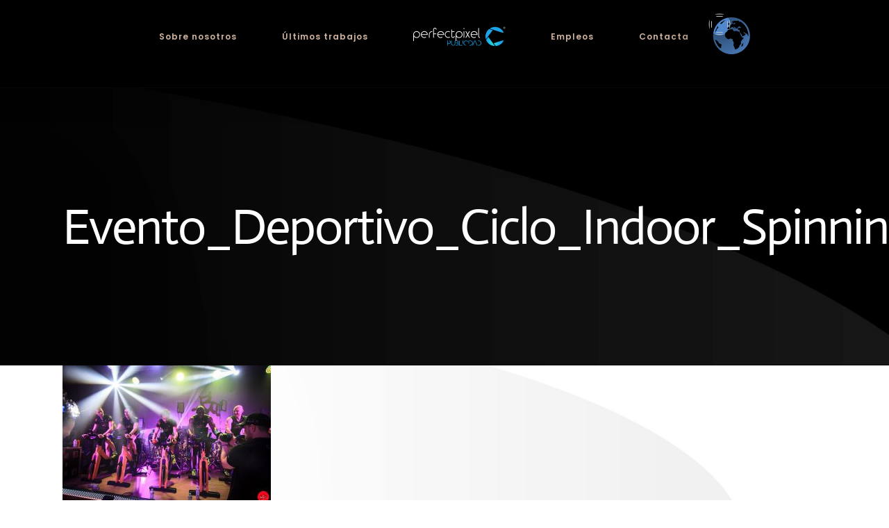

--- FILE ---
content_type: text/html; charset=UTF-8
request_url: https://perfectpixel.es/madrid-cycling-experience-cycling-up-tpcycling-cinelux-fotografia-de-eventos/evento_deportivo_ciclo_indoor_spinning_madrid_cycling_experience9044
body_size: 17987
content:
<!DOCTYPE html>
<html class="avada-html-layout-wide avada-html-header-position-top awb-scroll" lang="es" prefix="og: http://ogp.me/ns# fb: http://ogp.me/ns/fb#">
<head>
	<meta http-equiv="X-UA-Compatible" content="IE=edge" />
	<meta http-equiv="Content-Type" content="text/html; charset=utf-8"/>
	<meta name="viewport" content="width=device-width, initial-scale=1" />
	<meta name='robots' content='index, follow, max-image-preview:large, max-snippet:-1, max-video-preview:-1' />
	<style>img:is([sizes="auto" i], [sizes^="auto," i]) { contain-intrinsic-size: 3000px 1500px }</style>
	
	<!-- This site is optimized with the Yoast SEO plugin v20.4 - https://yoast.com/wordpress/plugins/seo/ -->
	<title>Evento_Deportivo_Ciclo_Indoor_Spinning_Madrid_Cycling_Experience9044 - PerfectPixel Publicidad - Agencia de publicidad</title>
	<link rel="canonical" href="https://perfectpixel.es/madrid-cycling-experience-cycling-up-tpcycling-cinelux-fotografia-de-eventos/evento_deportivo_ciclo_indoor_spinning_madrid_cycling_experience9044/" />
	<meta property="og:locale" content="es_ES" />
	<meta property="og:type" content="article" />
	<meta property="og:title" content="Evento_Deportivo_Ciclo_Indoor_Spinning_Madrid_Cycling_Experience9044 - PerfectPixel Publicidad - Agencia de publicidad" />
	<meta property="og:url" content="https://perfectpixel.es/madrid-cycling-experience-cycling-up-tpcycling-cinelux-fotografia-de-eventos/evento_deportivo_ciclo_indoor_spinning_madrid_cycling_experience9044/" />
	<meta property="og:site_name" content="PerfectPixel Publicidad - Agencia de publicidad" />
	<meta property="article:publisher" content="https://www.facebook.com/PerfectPixel.es/" />
	<meta property="og:image" content="https://perfectpixel.es/madrid-cycling-experience-cycling-up-tpcycling-cinelux-fotografia-de-eventos/evento_deportivo_ciclo_indoor_spinning_madrid_cycling_experience9044" />
	<meta property="og:image:width" content="1200" />
	<meta property="og:image:height" content="800" />
	<meta property="og:image:type" content="image/jpeg" />
	<meta name="twitter:card" content="summary_large_image" />
	<meta name="twitter:site" content="@PerfectPixelES" />
	<script type="application/ld+json" class="yoast-schema-graph">{"@context":"https://schema.org","@graph":[{"@type":"WebPage","@id":"https://perfectpixel.es/madrid-cycling-experience-cycling-up-tpcycling-cinelux-fotografia-de-eventos/evento_deportivo_ciclo_indoor_spinning_madrid_cycling_experience9044/","url":"https://perfectpixel.es/madrid-cycling-experience-cycling-up-tpcycling-cinelux-fotografia-de-eventos/evento_deportivo_ciclo_indoor_spinning_madrid_cycling_experience9044/","name":"Evento_Deportivo_Ciclo_Indoor_Spinning_Madrid_Cycling_Experience9044 - PerfectPixel Publicidad - Agencia de publicidad","isPartOf":{"@id":"https://perfectpixel.es/#website"},"primaryImageOfPage":{"@id":"https://perfectpixel.es/madrid-cycling-experience-cycling-up-tpcycling-cinelux-fotografia-de-eventos/evento_deportivo_ciclo_indoor_spinning_madrid_cycling_experience9044/#primaryimage"},"image":{"@id":"https://perfectpixel.es/madrid-cycling-experience-cycling-up-tpcycling-cinelux-fotografia-de-eventos/evento_deportivo_ciclo_indoor_spinning_madrid_cycling_experience9044/#primaryimage"},"thumbnailUrl":"https://perfectpixel.es/wp-content/uploads/2017/04/Evento_Deportivo_Ciclo_Indoor_Spinning_Madrid_Cycling_Experience9044.jpg","datePublished":"2017-04-06T20:20:07+00:00","dateModified":"2017-04-06T20:20:07+00:00","breadcrumb":{"@id":"https://perfectpixel.es/madrid-cycling-experience-cycling-up-tpcycling-cinelux-fotografia-de-eventos/evento_deportivo_ciclo_indoor_spinning_madrid_cycling_experience9044/#breadcrumb"},"inLanguage":"es","potentialAction":[{"@type":"ReadAction","target":["https://perfectpixel.es/madrid-cycling-experience-cycling-up-tpcycling-cinelux-fotografia-de-eventos/evento_deportivo_ciclo_indoor_spinning_madrid_cycling_experience9044/"]}]},{"@type":"ImageObject","inLanguage":"es","@id":"https://perfectpixel.es/madrid-cycling-experience-cycling-up-tpcycling-cinelux-fotografia-de-eventos/evento_deportivo_ciclo_indoor_spinning_madrid_cycling_experience9044/#primaryimage","url":"https://perfectpixel.es/wp-content/uploads/2017/04/Evento_Deportivo_Ciclo_Indoor_Spinning_Madrid_Cycling_Experience9044.jpg","contentUrl":"https://perfectpixel.es/wp-content/uploads/2017/04/Evento_Deportivo_Ciclo_Indoor_Spinning_Madrid_Cycling_Experience9044.jpg","width":1200,"height":800},{"@type":"BreadcrumbList","@id":"https://perfectpixel.es/madrid-cycling-experience-cycling-up-tpcycling-cinelux-fotografia-de-eventos/evento_deportivo_ciclo_indoor_spinning_madrid_cycling_experience9044/#breadcrumb","itemListElement":[{"@type":"ListItem","position":1,"name":"Portada","item":"https://perfectpixel.es/"},{"@type":"ListItem","position":2,"name":"Madrid Cycling Experience &#8211; Cycling UP, TPCycling &#038; CINELux &#8211; Fotografía de eventos","item":"https://perfectpixel.es/madrid-cycling-experience-cycling-up-tpcycling-cinelux-fotografia-de-eventos"},{"@type":"ListItem","position":3,"name":"Evento_Deportivo_Ciclo_Indoor_Spinning_Madrid_Cycling_Experience9044"}]},{"@type":"WebSite","@id":"https://perfectpixel.es/#website","url":"https://perfectpixel.es/","name":"PerfectPixel Publicidad - Agencia de publicidad","description":"Agencia de publicidad y productora audiovisual","potentialAction":[{"@type":"SearchAction","target":{"@type":"EntryPoint","urlTemplate":"https://perfectpixel.es/?s={search_term_string}"},"query-input":"required name=search_term_string"}],"inLanguage":"es"}]}</script>
	<!-- / Yoast SEO plugin. -->


<link rel="alternate" type="application/rss+xml" title="PerfectPixel Publicidad - Agencia de publicidad &raquo; Feed" href="https://perfectpixel.es/feed" />
<link rel="alternate" type="application/rss+xml" title="PerfectPixel Publicidad - Agencia de publicidad &raquo; Feed de los comentarios" href="https://perfectpixel.es/comments/feed" />
		
		
		
				
		<meta property="og:title" content="Evento_Deportivo_Ciclo_Indoor_Spinning_Madrid_Cycling_Experience9044"/>
		<meta property="og:type" content="article"/>
		<meta property="og:url" content="https://perfectpixel.es/madrid-cycling-experience-cycling-up-tpcycling-cinelux-fotografia-de-eventos/evento_deportivo_ciclo_indoor_spinning_madrid_cycling_experience9044"/>
		<meta property="og:site_name" content="PerfectPixel Publicidad - Agencia de publicidad"/>
		<meta property="og:description" content=""/>

									<meta property="og:image" content="https://perfectpixel.es/wp-content/uploads/2020/08/Perfect-Pixel-Logo-Oficial-Agency-VFX-production-company-Gonzalo-M-web.png"/>
							<script type="text/javascript">
/* <![CDATA[ */
window._wpemojiSettings = {"baseUrl":"https:\/\/s.w.org\/images\/core\/emoji\/15.0.3\/72x72\/","ext":".png","svgUrl":"https:\/\/s.w.org\/images\/core\/emoji\/15.0.3\/svg\/","svgExt":".svg","source":{"concatemoji":"https:\/\/perfectpixel.es\/wp-includes\/js\/wp-emoji-release.min.js?ver=6.7.4"}};
/*! This file is auto-generated */
!function(i,n){var o,s,e;function c(e){try{var t={supportTests:e,timestamp:(new Date).valueOf()};sessionStorage.setItem(o,JSON.stringify(t))}catch(e){}}function p(e,t,n){e.clearRect(0,0,e.canvas.width,e.canvas.height),e.fillText(t,0,0);var t=new Uint32Array(e.getImageData(0,0,e.canvas.width,e.canvas.height).data),r=(e.clearRect(0,0,e.canvas.width,e.canvas.height),e.fillText(n,0,0),new Uint32Array(e.getImageData(0,0,e.canvas.width,e.canvas.height).data));return t.every(function(e,t){return e===r[t]})}function u(e,t,n){switch(t){case"flag":return n(e,"\ud83c\udff3\ufe0f\u200d\u26a7\ufe0f","\ud83c\udff3\ufe0f\u200b\u26a7\ufe0f")?!1:!n(e,"\ud83c\uddfa\ud83c\uddf3","\ud83c\uddfa\u200b\ud83c\uddf3")&&!n(e,"\ud83c\udff4\udb40\udc67\udb40\udc62\udb40\udc65\udb40\udc6e\udb40\udc67\udb40\udc7f","\ud83c\udff4\u200b\udb40\udc67\u200b\udb40\udc62\u200b\udb40\udc65\u200b\udb40\udc6e\u200b\udb40\udc67\u200b\udb40\udc7f");case"emoji":return!n(e,"\ud83d\udc26\u200d\u2b1b","\ud83d\udc26\u200b\u2b1b")}return!1}function f(e,t,n){var r="undefined"!=typeof WorkerGlobalScope&&self instanceof WorkerGlobalScope?new OffscreenCanvas(300,150):i.createElement("canvas"),a=r.getContext("2d",{willReadFrequently:!0}),o=(a.textBaseline="top",a.font="600 32px Arial",{});return e.forEach(function(e){o[e]=t(a,e,n)}),o}function t(e){var t=i.createElement("script");t.src=e,t.defer=!0,i.head.appendChild(t)}"undefined"!=typeof Promise&&(o="wpEmojiSettingsSupports",s=["flag","emoji"],n.supports={everything:!0,everythingExceptFlag:!0},e=new Promise(function(e){i.addEventListener("DOMContentLoaded",e,{once:!0})}),new Promise(function(t){var n=function(){try{var e=JSON.parse(sessionStorage.getItem(o));if("object"==typeof e&&"number"==typeof e.timestamp&&(new Date).valueOf()<e.timestamp+604800&&"object"==typeof e.supportTests)return e.supportTests}catch(e){}return null}();if(!n){if("undefined"!=typeof Worker&&"undefined"!=typeof OffscreenCanvas&&"undefined"!=typeof URL&&URL.createObjectURL&&"undefined"!=typeof Blob)try{var e="postMessage("+f.toString()+"("+[JSON.stringify(s),u.toString(),p.toString()].join(",")+"));",r=new Blob([e],{type:"text/javascript"}),a=new Worker(URL.createObjectURL(r),{name:"wpTestEmojiSupports"});return void(a.onmessage=function(e){c(n=e.data),a.terminate(),t(n)})}catch(e){}c(n=f(s,u,p))}t(n)}).then(function(e){for(var t in e)n.supports[t]=e[t],n.supports.everything=n.supports.everything&&n.supports[t],"flag"!==t&&(n.supports.everythingExceptFlag=n.supports.everythingExceptFlag&&n.supports[t]);n.supports.everythingExceptFlag=n.supports.everythingExceptFlag&&!n.supports.flag,n.DOMReady=!1,n.readyCallback=function(){n.DOMReady=!0}}).then(function(){return e}).then(function(){var e;n.supports.everything||(n.readyCallback(),(e=n.source||{}).concatemoji?t(e.concatemoji):e.wpemoji&&e.twemoji&&(t(e.twemoji),t(e.wpemoji)))}))}((window,document),window._wpemojiSettings);
/* ]]> */
</script>
<style id='wp-emoji-styles-inline-css' type='text/css'>

	img.wp-smiley, img.emoji {
		display: inline !important;
		border: none !important;
		box-shadow: none !important;
		height: 1em !important;
		width: 1em !important;
		margin: 0 0.07em !important;
		vertical-align: -0.1em !important;
		background: none !important;
		padding: 0 !important;
	}
</style>
<style id='classic-theme-styles-inline-css' type='text/css'>
/*! This file is auto-generated */
.wp-block-button__link{color:#fff;background-color:#32373c;border-radius:9999px;box-shadow:none;text-decoration:none;padding:calc(.667em + 2px) calc(1.333em + 2px);font-size:1.125em}.wp-block-file__button{background:#32373c;color:#fff;text-decoration:none}
</style>
<style id='global-styles-inline-css' type='text/css'>
:root{--wp--preset--aspect-ratio--square: 1;--wp--preset--aspect-ratio--4-3: 4/3;--wp--preset--aspect-ratio--3-4: 3/4;--wp--preset--aspect-ratio--3-2: 3/2;--wp--preset--aspect-ratio--2-3: 2/3;--wp--preset--aspect-ratio--16-9: 16/9;--wp--preset--aspect-ratio--9-16: 9/16;--wp--preset--color--black: #000000;--wp--preset--color--cyan-bluish-gray: #abb8c3;--wp--preset--color--white: #ffffff;--wp--preset--color--pale-pink: #f78da7;--wp--preset--color--vivid-red: #cf2e2e;--wp--preset--color--luminous-vivid-orange: #ff6900;--wp--preset--color--luminous-vivid-amber: #fcb900;--wp--preset--color--light-green-cyan: #7bdcb5;--wp--preset--color--vivid-green-cyan: #00d084;--wp--preset--color--pale-cyan-blue: #8ed1fc;--wp--preset--color--vivid-cyan-blue: #0693e3;--wp--preset--color--vivid-purple: #9b51e0;--wp--preset--gradient--vivid-cyan-blue-to-vivid-purple: linear-gradient(135deg,rgba(6,147,227,1) 0%,rgb(155,81,224) 100%);--wp--preset--gradient--light-green-cyan-to-vivid-green-cyan: linear-gradient(135deg,rgb(122,220,180) 0%,rgb(0,208,130) 100%);--wp--preset--gradient--luminous-vivid-amber-to-luminous-vivid-orange: linear-gradient(135deg,rgba(252,185,0,1) 0%,rgba(255,105,0,1) 100%);--wp--preset--gradient--luminous-vivid-orange-to-vivid-red: linear-gradient(135deg,rgba(255,105,0,1) 0%,rgb(207,46,46) 100%);--wp--preset--gradient--very-light-gray-to-cyan-bluish-gray: linear-gradient(135deg,rgb(238,238,238) 0%,rgb(169,184,195) 100%);--wp--preset--gradient--cool-to-warm-spectrum: linear-gradient(135deg,rgb(74,234,220) 0%,rgb(151,120,209) 20%,rgb(207,42,186) 40%,rgb(238,44,130) 60%,rgb(251,105,98) 80%,rgb(254,248,76) 100%);--wp--preset--gradient--blush-light-purple: linear-gradient(135deg,rgb(255,206,236) 0%,rgb(152,150,240) 100%);--wp--preset--gradient--blush-bordeaux: linear-gradient(135deg,rgb(254,205,165) 0%,rgb(254,45,45) 50%,rgb(107,0,62) 100%);--wp--preset--gradient--luminous-dusk: linear-gradient(135deg,rgb(255,203,112) 0%,rgb(199,81,192) 50%,rgb(65,88,208) 100%);--wp--preset--gradient--pale-ocean: linear-gradient(135deg,rgb(255,245,203) 0%,rgb(182,227,212) 50%,rgb(51,167,181) 100%);--wp--preset--gradient--electric-grass: linear-gradient(135deg,rgb(202,248,128) 0%,rgb(113,206,126) 100%);--wp--preset--gradient--midnight: linear-gradient(135deg,rgb(2,3,129) 0%,rgb(40,116,252) 100%);--wp--preset--font-size--small: 15.75px;--wp--preset--font-size--medium: 20px;--wp--preset--font-size--large: 31.5px;--wp--preset--font-size--x-large: 42px;--wp--preset--font-size--normal: 21px;--wp--preset--font-size--xlarge: 42px;--wp--preset--font-size--huge: 63px;--wp--preset--spacing--20: 0.44rem;--wp--preset--spacing--30: 0.67rem;--wp--preset--spacing--40: 1rem;--wp--preset--spacing--50: 1.5rem;--wp--preset--spacing--60: 2.25rem;--wp--preset--spacing--70: 3.38rem;--wp--preset--spacing--80: 5.06rem;--wp--preset--shadow--natural: 6px 6px 9px rgba(0, 0, 0, 0.2);--wp--preset--shadow--deep: 12px 12px 50px rgba(0, 0, 0, 0.4);--wp--preset--shadow--sharp: 6px 6px 0px rgba(0, 0, 0, 0.2);--wp--preset--shadow--outlined: 6px 6px 0px -3px rgba(255, 255, 255, 1), 6px 6px rgba(0, 0, 0, 1);--wp--preset--shadow--crisp: 6px 6px 0px rgba(0, 0, 0, 1);}:where(.is-layout-flex){gap: 0.5em;}:where(.is-layout-grid){gap: 0.5em;}body .is-layout-flex{display: flex;}.is-layout-flex{flex-wrap: wrap;align-items: center;}.is-layout-flex > :is(*, div){margin: 0;}body .is-layout-grid{display: grid;}.is-layout-grid > :is(*, div){margin: 0;}:where(.wp-block-columns.is-layout-flex){gap: 2em;}:where(.wp-block-columns.is-layout-grid){gap: 2em;}:where(.wp-block-post-template.is-layout-flex){gap: 1.25em;}:where(.wp-block-post-template.is-layout-grid){gap: 1.25em;}.has-black-color{color: var(--wp--preset--color--black) !important;}.has-cyan-bluish-gray-color{color: var(--wp--preset--color--cyan-bluish-gray) !important;}.has-white-color{color: var(--wp--preset--color--white) !important;}.has-pale-pink-color{color: var(--wp--preset--color--pale-pink) !important;}.has-vivid-red-color{color: var(--wp--preset--color--vivid-red) !important;}.has-luminous-vivid-orange-color{color: var(--wp--preset--color--luminous-vivid-orange) !important;}.has-luminous-vivid-amber-color{color: var(--wp--preset--color--luminous-vivid-amber) !important;}.has-light-green-cyan-color{color: var(--wp--preset--color--light-green-cyan) !important;}.has-vivid-green-cyan-color{color: var(--wp--preset--color--vivid-green-cyan) !important;}.has-pale-cyan-blue-color{color: var(--wp--preset--color--pale-cyan-blue) !important;}.has-vivid-cyan-blue-color{color: var(--wp--preset--color--vivid-cyan-blue) !important;}.has-vivid-purple-color{color: var(--wp--preset--color--vivid-purple) !important;}.has-black-background-color{background-color: var(--wp--preset--color--black) !important;}.has-cyan-bluish-gray-background-color{background-color: var(--wp--preset--color--cyan-bluish-gray) !important;}.has-white-background-color{background-color: var(--wp--preset--color--white) !important;}.has-pale-pink-background-color{background-color: var(--wp--preset--color--pale-pink) !important;}.has-vivid-red-background-color{background-color: var(--wp--preset--color--vivid-red) !important;}.has-luminous-vivid-orange-background-color{background-color: var(--wp--preset--color--luminous-vivid-orange) !important;}.has-luminous-vivid-amber-background-color{background-color: var(--wp--preset--color--luminous-vivid-amber) !important;}.has-light-green-cyan-background-color{background-color: var(--wp--preset--color--light-green-cyan) !important;}.has-vivid-green-cyan-background-color{background-color: var(--wp--preset--color--vivid-green-cyan) !important;}.has-pale-cyan-blue-background-color{background-color: var(--wp--preset--color--pale-cyan-blue) !important;}.has-vivid-cyan-blue-background-color{background-color: var(--wp--preset--color--vivid-cyan-blue) !important;}.has-vivid-purple-background-color{background-color: var(--wp--preset--color--vivid-purple) !important;}.has-black-border-color{border-color: var(--wp--preset--color--black) !important;}.has-cyan-bluish-gray-border-color{border-color: var(--wp--preset--color--cyan-bluish-gray) !important;}.has-white-border-color{border-color: var(--wp--preset--color--white) !important;}.has-pale-pink-border-color{border-color: var(--wp--preset--color--pale-pink) !important;}.has-vivid-red-border-color{border-color: var(--wp--preset--color--vivid-red) !important;}.has-luminous-vivid-orange-border-color{border-color: var(--wp--preset--color--luminous-vivid-orange) !important;}.has-luminous-vivid-amber-border-color{border-color: var(--wp--preset--color--luminous-vivid-amber) !important;}.has-light-green-cyan-border-color{border-color: var(--wp--preset--color--light-green-cyan) !important;}.has-vivid-green-cyan-border-color{border-color: var(--wp--preset--color--vivid-green-cyan) !important;}.has-pale-cyan-blue-border-color{border-color: var(--wp--preset--color--pale-cyan-blue) !important;}.has-vivid-cyan-blue-border-color{border-color: var(--wp--preset--color--vivid-cyan-blue) !important;}.has-vivid-purple-border-color{border-color: var(--wp--preset--color--vivid-purple) !important;}.has-vivid-cyan-blue-to-vivid-purple-gradient-background{background: var(--wp--preset--gradient--vivid-cyan-blue-to-vivid-purple) !important;}.has-light-green-cyan-to-vivid-green-cyan-gradient-background{background: var(--wp--preset--gradient--light-green-cyan-to-vivid-green-cyan) !important;}.has-luminous-vivid-amber-to-luminous-vivid-orange-gradient-background{background: var(--wp--preset--gradient--luminous-vivid-amber-to-luminous-vivid-orange) !important;}.has-luminous-vivid-orange-to-vivid-red-gradient-background{background: var(--wp--preset--gradient--luminous-vivid-orange-to-vivid-red) !important;}.has-very-light-gray-to-cyan-bluish-gray-gradient-background{background: var(--wp--preset--gradient--very-light-gray-to-cyan-bluish-gray) !important;}.has-cool-to-warm-spectrum-gradient-background{background: var(--wp--preset--gradient--cool-to-warm-spectrum) !important;}.has-blush-light-purple-gradient-background{background: var(--wp--preset--gradient--blush-light-purple) !important;}.has-blush-bordeaux-gradient-background{background: var(--wp--preset--gradient--blush-bordeaux) !important;}.has-luminous-dusk-gradient-background{background: var(--wp--preset--gradient--luminous-dusk) !important;}.has-pale-ocean-gradient-background{background: var(--wp--preset--gradient--pale-ocean) !important;}.has-electric-grass-gradient-background{background: var(--wp--preset--gradient--electric-grass) !important;}.has-midnight-gradient-background{background: var(--wp--preset--gradient--midnight) !important;}.has-small-font-size{font-size: var(--wp--preset--font-size--small) !important;}.has-medium-font-size{font-size: var(--wp--preset--font-size--medium) !important;}.has-large-font-size{font-size: var(--wp--preset--font-size--large) !important;}.has-x-large-font-size{font-size: var(--wp--preset--font-size--x-large) !important;}
:where(.wp-block-post-template.is-layout-flex){gap: 1.25em;}:where(.wp-block-post-template.is-layout-grid){gap: 1.25em;}
:where(.wp-block-columns.is-layout-flex){gap: 2em;}:where(.wp-block-columns.is-layout-grid){gap: 2em;}
:root :where(.wp-block-pullquote){font-size: 1.5em;line-height: 1.6;}
</style>
<link rel='stylesheet' id='gdpr-css' href='https://perfectpixel.es/wp-content/plugins/gdpr/dist/css/public.css?ver=2.1.2' type='text/css' media='all' />
<link rel='stylesheet' id='dflip-style-css' href='https://perfectpixel.es/wp-content/plugins/dflip/assets/css/dflip.min.css?ver=2.3.58' type='text/css' media='all' />
<link rel='stylesheet' id='fusion-dynamic-css-css' href='https://perfectpixel.es/wp-content/uploads/fusion-styles/3eacaadbf824bbbc45d6dff096ca0fef.min.css?ver=3.8.1' type='text/css' media='all' />
<script type="text/javascript" src="https://perfectpixel.es/wp-includes/js/jquery/jquery.min.js?ver=3.7.1" id="jquery-core-js"></script>
<script type="text/javascript" src="https://perfectpixel.es/wp-includes/js/jquery/jquery-migrate.min.js?ver=3.4.1" id="jquery-migrate-js"></script>
<script type="text/javascript" id="gdpr-js-extra">
/* <![CDATA[ */
var GDPR = {"ajaxurl":"https:\/\/perfectpixel.es\/wp-admin\/admin-ajax.php","logouturl":"","i18n":{"aborting":"Abortando","logging_out":"Vas a ser desconectado.","continue":"Seguir","cancel":"Cancelar","ok":"Aceptar","close_account":"\u00bfQuieres cerrar tu cuenta?","close_account_warning":"Se cerrar\u00e1 tu cuenta y todos los datos se borrar\u00e1n de manera permanente y no  se podr\u00e1n recuperar \u00bfEst\u00e1s seguro?","are_you_sure":"\u00bfEst\u00e1s seguro?","policy_disagree":"Al no aceptar ya no tendr\u00e1s acceso a nuestro sitio y se te desconectar\u00e1."},"is_user_logged_in":"","refresh":"1"};
/* ]]> */
</script>
<script type="text/javascript" src="https://perfectpixel.es/wp-content/plugins/gdpr/dist/js/public.js?ver=2.1.2" id="gdpr-js"></script>
<script type="text/javascript" src="https://perfectpixel.es/wp-content/plugins/revslider/public/assets/js/rbtools.min.js?ver=6.6.11" async id="tp-tools-js"></script>
<script type="text/javascript" src="https://perfectpixel.es/wp-content/plugins/revslider/public/assets/js/rs6.min.js?ver=6.6.11" async id="revmin-js"></script>
<link rel="https://api.w.org/" href="https://perfectpixel.es/wp-json/" /><link rel="alternate" title="JSON" type="application/json" href="https://perfectpixel.es/wp-json/wp/v2/media/16711" /><link rel="EditURI" type="application/rsd+xml" title="RSD" href="https://perfectpixel.es/xmlrpc.php?rsd" />
<meta name="generator" content="WordPress 6.7.4" />
<link rel='shortlink' href='https://perfectpixel.es/?p=16711' />
<link rel="alternate" title="oEmbed (JSON)" type="application/json+oembed" href="https://perfectpixel.es/wp-json/oembed/1.0/embed?url=https%3A%2F%2Fperfectpixel.es%2Fmadrid-cycling-experience-cycling-up-tpcycling-cinelux-fotografia-de-eventos%2Fevento_deportivo_ciclo_indoor_spinning_madrid_cycling_experience9044" />
<link rel="alternate" title="oEmbed (XML)" type="text/xml+oembed" href="https://perfectpixel.es/wp-json/oembed/1.0/embed?url=https%3A%2F%2Fperfectpixel.es%2Fmadrid-cycling-experience-cycling-up-tpcycling-cinelux-fotografia-de-eventos%2Fevento_deportivo_ciclo_indoor_spinning_madrid_cycling_experience9044&#038;format=xml" />
<style type="text/css" id="css-fb-visibility">@media screen and (max-width: 640px){.fusion-no-small-visibility{display:none !important;}body .sm-text-align-center{text-align:center !important;}body .sm-text-align-left{text-align:left !important;}body .sm-text-align-right{text-align:right !important;}body .sm-flex-align-center{justify-content:center !important;}body .sm-flex-align-flex-start{justify-content:flex-start !important;}body .sm-flex-align-flex-end{justify-content:flex-end !important;}body .sm-mx-auto{margin-left:auto !important;margin-right:auto !important;}body .sm-ml-auto{margin-left:auto !important;}body .sm-mr-auto{margin-right:auto !important;}body .fusion-absolute-position-small{position:absolute;top:auto;width:100%;}.awb-sticky.awb-sticky-small{ position: sticky; top: var(--awb-sticky-offset,0); }}@media screen and (min-width: 641px) and (max-width: 1024px){.fusion-no-medium-visibility{display:none !important;}body .md-text-align-center{text-align:center !important;}body .md-text-align-left{text-align:left !important;}body .md-text-align-right{text-align:right !important;}body .md-flex-align-center{justify-content:center !important;}body .md-flex-align-flex-start{justify-content:flex-start !important;}body .md-flex-align-flex-end{justify-content:flex-end !important;}body .md-mx-auto{margin-left:auto !important;margin-right:auto !important;}body .md-ml-auto{margin-left:auto !important;}body .md-mr-auto{margin-right:auto !important;}body .fusion-absolute-position-medium{position:absolute;top:auto;width:100%;}.awb-sticky.awb-sticky-medium{ position: sticky; top: var(--awb-sticky-offset,0); }}@media screen and (min-width: 1025px){.fusion-no-large-visibility{display:none !important;}body .lg-text-align-center{text-align:center !important;}body .lg-text-align-left{text-align:left !important;}body .lg-text-align-right{text-align:right !important;}body .lg-flex-align-center{justify-content:center !important;}body .lg-flex-align-flex-start{justify-content:flex-start !important;}body .lg-flex-align-flex-end{justify-content:flex-end !important;}body .lg-mx-auto{margin-left:auto !important;margin-right:auto !important;}body .lg-ml-auto{margin-left:auto !important;}body .lg-mr-auto{margin-right:auto !important;}body .fusion-absolute-position-large{position:absolute;top:auto;width:100%;}.awb-sticky.awb-sticky-large{ position: sticky; top: var(--awb-sticky-offset,0); }}</style><style type="text/css">.recentcomments a{display:inline !important;padding:0 !important;margin:0 !important;}</style><meta name="generator" content="Powered by Visual Composer - drag and drop page builder for WordPress."/>
<!--[if lte IE 9]><link rel="stylesheet" type="text/css" href="https://perfectpixel.es/wp-content/plugins/js_composer_amy/assets/css/vc_lte_ie9.css" media="screen"><![endif]--><!--[if IE  8]><link rel="stylesheet" type="text/css" href="https://perfectpixel.es/wp-content/plugins/js_composer_amy/assets/css/vc-ie8.css" media="screen"><![endif]--><style type="text/css" id="custom-background-css">
body.custom-background { background-color: #3a3a3a; }
</style>
	<meta name="generator" content="Powered by Slider Revolution 6.6.11 - responsive, Mobile-Friendly Slider Plugin for WordPress with comfortable drag and drop interface." />
<link rel="icon" href="https://perfectpixel.es/wp-content/uploads/2018/05/cropped-Perfect-Pixel-Publicidad-Logo-Web-agencia-creativa-en-Madrid-Web-32x32.png" sizes="32x32" />
<link rel="icon" href="https://perfectpixel.es/wp-content/uploads/2018/05/cropped-Perfect-Pixel-Publicidad-Logo-Web-agencia-creativa-en-Madrid-Web-192x192.png" sizes="192x192" />
<link rel="apple-touch-icon" href="https://perfectpixel.es/wp-content/uploads/2018/05/cropped-Perfect-Pixel-Publicidad-Logo-Web-agencia-creativa-en-Madrid-Web-180x180.png" />
<meta name="msapplication-TileImage" content="https://perfectpixel.es/wp-content/uploads/2018/05/cropped-Perfect-Pixel-Publicidad-Logo-Web-agencia-creativa-en-Madrid-Web-270x270.png" />
<script>function setREVStartSize(e){
			//window.requestAnimationFrame(function() {
				window.RSIW = window.RSIW===undefined ? window.innerWidth : window.RSIW;
				window.RSIH = window.RSIH===undefined ? window.innerHeight : window.RSIH;
				try {
					var pw = document.getElementById(e.c).parentNode.offsetWidth,
						newh;
					pw = pw===0 || isNaN(pw) || (e.l=="fullwidth" || e.layout=="fullwidth") ? window.RSIW : pw;
					e.tabw = e.tabw===undefined ? 0 : parseInt(e.tabw);
					e.thumbw = e.thumbw===undefined ? 0 : parseInt(e.thumbw);
					e.tabh = e.tabh===undefined ? 0 : parseInt(e.tabh);
					e.thumbh = e.thumbh===undefined ? 0 : parseInt(e.thumbh);
					e.tabhide = e.tabhide===undefined ? 0 : parseInt(e.tabhide);
					e.thumbhide = e.thumbhide===undefined ? 0 : parseInt(e.thumbhide);
					e.mh = e.mh===undefined || e.mh=="" || e.mh==="auto" ? 0 : parseInt(e.mh,0);
					if(e.layout==="fullscreen" || e.l==="fullscreen")
						newh = Math.max(e.mh,window.RSIH);
					else{
						e.gw = Array.isArray(e.gw) ? e.gw : [e.gw];
						for (var i in e.rl) if (e.gw[i]===undefined || e.gw[i]===0) e.gw[i] = e.gw[i-1];
						e.gh = e.el===undefined || e.el==="" || (Array.isArray(e.el) && e.el.length==0)? e.gh : e.el;
						e.gh = Array.isArray(e.gh) ? e.gh : [e.gh];
						for (var i in e.rl) if (e.gh[i]===undefined || e.gh[i]===0) e.gh[i] = e.gh[i-1];
											
						var nl = new Array(e.rl.length),
							ix = 0,
							sl;
						e.tabw = e.tabhide>=pw ? 0 : e.tabw;
						e.thumbw = e.thumbhide>=pw ? 0 : e.thumbw;
						e.tabh = e.tabhide>=pw ? 0 : e.tabh;
						e.thumbh = e.thumbhide>=pw ? 0 : e.thumbh;
						for (var i in e.rl) nl[i] = e.rl[i]<window.RSIW ? 0 : e.rl[i];
						sl = nl[0];
						for (var i in nl) if (sl>nl[i] && nl[i]>0) { sl = nl[i]; ix=i;}
						var m = pw>(e.gw[ix]+e.tabw+e.thumbw) ? 1 : (pw-(e.tabw+e.thumbw)) / (e.gw[ix]);
						newh =  (e.gh[ix] * m) + (e.tabh + e.thumbh);
					}
					var el = document.getElementById(e.c);
					if (el!==null && el) el.style.height = newh+"px";
					el = document.getElementById(e.c+"_wrapper");
					if (el!==null && el) {
						el.style.height = newh+"px";
						el.style.display = "block";
					}
				} catch(e){
					console.log("Failure at Presize of Slider:" + e)
				}
			//});
		  };</script>
		<script type="text/javascript">
			var doc = document.documentElement;
			doc.setAttribute( 'data-useragent', navigator.userAgent );
		</script>
		<noscript><style> .wpb_animate_when_almost_visible { opacity: 1; }</style></noscript><!-- Global site tag (gtag.js) - Google Analytics -->
<script async src="https://www.googletagmanager.com/gtag/js?id=UA-51899317-1"></script>
<script>
  window.dataLayer = window.dataLayer || [];
  function gtag(){dataLayer.push(arguments);}
  gtag('js', new Date());

  gtag('config', 'UA-51899317-1');
</script>
	<!-- Global site tag (gtag.js) - Google Analytics -->
<script async src="https://www.googletagmanager.com/gtag/js?id=UA-51899317-1"></script>
<script>
  window.dataLayer = window.dataLayer || [];
  function gtag(){dataLayer.push(arguments);}
  gtag('js', new Date());

  gtag('config', 'UA-51899317-1');
</script></head>

<body data-rsssl=1 class="attachment attachment-template-default single single-attachment postid-16711 attachmentid-16711 attachment-jpeg custom-background fusion-image-hovers fusion-pagination-sizing fusion-button_type-flat fusion-button_span-yes fusion-button_gradient-linear avada-image-rollover-circle-yes avada-image-rollover-yes avada-image-rollover-direction-left wpb-js-composer js-comp-ver-4.7.4 vc_responsive fusion-body ltr fusion-sticky-header no-tablet-sticky-header no-mobile-sticky-header no-mobile-slidingbar avada-has-rev-slider-styles fusion-disable-outline fusion-sub-menu-fade mobile-logo-pos-left layout-wide-mode avada-has-boxed-modal-shadow-none layout-scroll-offset-full avada-has-zero-margin-offset-top fusion-top-header menu-text-align-center mobile-menu-design-flyout fusion-show-pagination-text fusion-header-layout-v7 avada-responsive avada-footer-fx-none avada-menu-highlight-style-background fusion-search-form-classic fusion-main-menu-search-dropdown fusion-avatar-square avada-dropdown-styles avada-blog-layout-medium alternate avada-blog-archive-layout-medium alternate avada-header-shadow-yes avada-menu-icon-position-left avada-has-pagetitle-bg-full avada-has-pagetitle-bg-parallax avada-has-breadcrumb-mobile-hidden avada-has-pagetitlebar-retina-bg-image avada-has-titlebar-bar_and_content avada-has-pagination-padding avada-flyout-menu-direction-fade avada-ec-views-v1" data-awb-post-id="16711">
		<a class="skip-link screen-reader-text" href="#content">Skip to content</a>

	<div id="boxed-wrapper">
		<div class="fusion-sides-frame"></div>
		<div id="wrapper" class="fusion-wrapper">
			<div id="home" style="position:relative;top:-1px;"></div>
			
				
			<header class="fusion-header-wrapper fusion-header-shadow">
				<div class="fusion-header-v7 fusion-logo-alignment fusion-logo-left fusion-sticky-menu-1 fusion-sticky-logo-1 fusion-mobile-logo-1  fusion-mobile-menu-design-flyout fusion-header-has-flyout-menu">
					<div class="fusion-header-sticky-height"></div>
<div class="fusion-header" >
	<div class="fusion-row fusion-middle-logo-menu">
					<div class="fusion-header-has-flyout-menu-content">
				<nav class="fusion-main-menu" aria-label="Menú principal"><ul id="menu-nuevo-menu-perfectpixel" class="fusion-menu fusion-middle-logo-ul"><li  id="menu-item-23190"  class="menu-item menu-item-type-custom menu-item-object-custom menu-item-23190"  data-item-id="23190"><a  href="https://perfectpixel.group/about-us/" class="fusion-top-level-link fusion-background-highlight"><span class="menu-text">Sobre nosotros</span></a></li><li  id="menu-item-23189"  class="menu-item menu-item-type-custom menu-item-object-custom menu-item-23189"  data-item-id="23189"><a  href="https://perfectpixel.group/blog/" class="fusion-top-level-link fusion-background-highlight"><span class="menu-text">Últimos trabajos</span></a></li>	<li class="fusion-middle-logo-menu-logo fusion-logo" data-margin-top="31px" data-margin-bottom="31px" data-margin-left="0px" data-margin-right="0px">
			<a class="fusion-logo-link"  href="https://perfectpixel.es/" >

						<!-- standard logo -->
			<img src="https://perfectpixel.es/wp-content/uploads/2020/08/Perfect-Pixel-Logo-Oficial-Agency-VFX-production-company-Gonzalo-M-web.png" srcset="https://perfectpixel.es/wp-content/uploads/2020/08/Perfect-Pixel-Logo-Oficial-Agency-VFX-production-company-Gonzalo-M-web.png 1x, https://perfectpixel.es/wp-content/uploads/2020/08/Perfect-Pixel-Logo-Oficial-Agency-VFX-production-company-Gonzalo-M-web.png 2x" width="266" height="88" style="max-height:88px;height:auto;" alt="PerfectPixel Publicidad &#8211; Agencia de publicidad Logo" data-retina_logo_url="https://perfectpixel.es/wp-content/uploads/2020/08/Perfect-Pixel-Logo-Oficial-Agency-VFX-production-company-Gonzalo-M-web.png" class="fusion-standard-logo" />

											<!-- mobile logo -->
				<img src="https://perfectpixel.es/wp-content/uploads/2020/08/Perfect-Pixel-Logo-Oficial-Agency-VFX-production-company-Gonzalo-M-web.png" srcset="https://perfectpixel.es/wp-content/uploads/2020/08/Perfect-Pixel-Logo-Oficial-Agency-VFX-production-company-Gonzalo-M-web.png 1x, https://perfectpixel.es/wp-content/uploads/2020/08/Perfect-Pixel-Logo-Oficial-Agency-VFX-production-company-Gonzalo-M-web.png 2x" width="266" height="88" style="max-height:88px;height:auto;" alt="PerfectPixel Publicidad &#8211; Agencia de publicidad Logo" data-retina_logo_url="https://perfectpixel.es/wp-content/uploads/2020/08/Perfect-Pixel-Logo-Oficial-Agency-VFX-production-company-Gonzalo-M-web.png" class="fusion-mobile-logo" />
			
											<!-- sticky header logo -->
				<img src="https://perfectpixel.es/wp-content/uploads/2020/08/Perfect-Pixel-Logo-Oficial-Agency-VFX-production-company-Gonzalo-M-web.png" srcset="https://perfectpixel.es/wp-content/uploads/2020/08/Perfect-Pixel-Logo-Oficial-Agency-VFX-production-company-Gonzalo-M-web.png 1x, https://perfectpixel.es/wp-content/uploads/2020/08/Perfect-Pixel-Logo-Oficial-Agency-VFX-production-company-Gonzalo-M-web.png 2x" width="266" height="88" style="max-height:88px;height:auto;" alt="PerfectPixel Publicidad &#8211; Agencia de publicidad Logo" data-retina_logo_url="https://perfectpixel.es/wp-content/uploads/2020/08/Perfect-Pixel-Logo-Oficial-Agency-VFX-production-company-Gonzalo-M-web.png" class="fusion-sticky-logo" />
					</a>
		</li><li  id="menu-item-23187"  class="menu-item menu-item-type-custom menu-item-object-custom menu-item-23187"  data-item-id="23187"><a  href="https://perfectpixel.group/" class="fusion-top-level-link fusion-background-highlight"><span class="menu-text">Empleos</span></a></li><li  id="menu-item-23188"  class="menu-item menu-item-type-custom menu-item-object-custom menu-item-23188"  data-item-id="23188"><a  href="https://perfectpixel.group/contact/" class="fusion-top-level-link fusion-background-highlight"><span class="menu-text">Contacta</span></a></li><li style="position:relative;" class="menu-item menu-item-gtranslate gt-menu-30439"></li></ul></nav><nav class="fusion-main-menu fusion-sticky-menu" aria-label="Main Menu Sticky"><ul id="menu-nuevo-menu-perfectpixel-1" class="fusion-menu fusion-middle-logo-ul"><li   class="menu-item menu-item-type-custom menu-item-object-custom menu-item-23190"  data-item-id="23190"><a  href="https://perfectpixel.group/about-us/" class="fusion-top-level-link fusion-background-highlight"><span class="menu-text">Sobre nosotros</span></a></li><li   class="menu-item menu-item-type-custom menu-item-object-custom menu-item-23189"  data-item-id="23189"><a  href="https://perfectpixel.group/blog/" class="fusion-top-level-link fusion-background-highlight"><span class="menu-text">Últimos trabajos</span></a></li>	<li class="fusion-middle-logo-menu-logo fusion-logo" data-margin-top="31px" data-margin-bottom="31px" data-margin-left="0px" data-margin-right="0px">
			<a class="fusion-logo-link"  href="https://perfectpixel.es/" >

						<!-- standard logo -->
			<img src="https://perfectpixel.es/wp-content/uploads/2020/08/Perfect-Pixel-Logo-Oficial-Agency-VFX-production-company-Gonzalo-M-web.png" srcset="https://perfectpixel.es/wp-content/uploads/2020/08/Perfect-Pixel-Logo-Oficial-Agency-VFX-production-company-Gonzalo-M-web.png 1x, https://perfectpixel.es/wp-content/uploads/2020/08/Perfect-Pixel-Logo-Oficial-Agency-VFX-production-company-Gonzalo-M-web.png 2x" width="266" height="88" style="max-height:88px;height:auto;" alt="PerfectPixel Publicidad &#8211; Agencia de publicidad Logo" data-retina_logo_url="https://perfectpixel.es/wp-content/uploads/2020/08/Perfect-Pixel-Logo-Oficial-Agency-VFX-production-company-Gonzalo-M-web.png" class="fusion-standard-logo" />

											<!-- mobile logo -->
				<img src="https://perfectpixel.es/wp-content/uploads/2020/08/Perfect-Pixel-Logo-Oficial-Agency-VFX-production-company-Gonzalo-M-web.png" srcset="https://perfectpixel.es/wp-content/uploads/2020/08/Perfect-Pixel-Logo-Oficial-Agency-VFX-production-company-Gonzalo-M-web.png 1x, https://perfectpixel.es/wp-content/uploads/2020/08/Perfect-Pixel-Logo-Oficial-Agency-VFX-production-company-Gonzalo-M-web.png 2x" width="266" height="88" style="max-height:88px;height:auto;" alt="PerfectPixel Publicidad &#8211; Agencia de publicidad Logo" data-retina_logo_url="https://perfectpixel.es/wp-content/uploads/2020/08/Perfect-Pixel-Logo-Oficial-Agency-VFX-production-company-Gonzalo-M-web.png" class="fusion-mobile-logo" />
			
											<!-- sticky header logo -->
				<img src="https://perfectpixel.es/wp-content/uploads/2020/08/Perfect-Pixel-Logo-Oficial-Agency-VFX-production-company-Gonzalo-M-web.png" srcset="https://perfectpixel.es/wp-content/uploads/2020/08/Perfect-Pixel-Logo-Oficial-Agency-VFX-production-company-Gonzalo-M-web.png 1x, https://perfectpixel.es/wp-content/uploads/2020/08/Perfect-Pixel-Logo-Oficial-Agency-VFX-production-company-Gonzalo-M-web.png 2x" width="266" height="88" style="max-height:88px;height:auto;" alt="PerfectPixel Publicidad &#8211; Agencia de publicidad Logo" data-retina_logo_url="https://perfectpixel.es/wp-content/uploads/2020/08/Perfect-Pixel-Logo-Oficial-Agency-VFX-production-company-Gonzalo-M-web.png" class="fusion-sticky-logo" />
					</a>
		</li><li   class="menu-item menu-item-type-custom menu-item-object-custom menu-item-23187"  data-item-id="23187"><a  href="https://perfectpixel.group/" class="fusion-top-level-link fusion-background-highlight"><span class="menu-text">Empleos</span></a></li><li   class="menu-item menu-item-type-custom menu-item-object-custom menu-item-23188"  data-item-id="23188"><a  href="https://perfectpixel.group/contact/" class="fusion-top-level-link fusion-background-highlight"><span class="menu-text">Contacta</span></a></li></ul></nav><div class="fusion-mobile-navigation"><ul id="menu-nuevo-menu-perfectpixel-2" class="fusion-mobile-menu"><li   class="menu-item menu-item-type-custom menu-item-object-custom menu-item-23190"  data-item-id="23190"><a  href="https://perfectpixel.group/about-us/" class="fusion-top-level-link fusion-background-highlight"><span class="menu-text">Sobre nosotros</span></a></li><li   class="menu-item menu-item-type-custom menu-item-object-custom menu-item-23189"  data-item-id="23189"><a  href="https://perfectpixel.group/blog/" class="fusion-top-level-link fusion-background-highlight"><span class="menu-text">Últimos trabajos</span></a></li>	<li class="fusion-middle-logo-menu-logo fusion-logo" data-margin-top="31px" data-margin-bottom="31px" data-margin-left="0px" data-margin-right="0px">
			<a class="fusion-logo-link"  href="https://perfectpixel.es/" >

						<!-- standard logo -->
			<img src="https://perfectpixel.es/wp-content/uploads/2020/08/Perfect-Pixel-Logo-Oficial-Agency-VFX-production-company-Gonzalo-M-web.png" srcset="https://perfectpixel.es/wp-content/uploads/2020/08/Perfect-Pixel-Logo-Oficial-Agency-VFX-production-company-Gonzalo-M-web.png 1x, https://perfectpixel.es/wp-content/uploads/2020/08/Perfect-Pixel-Logo-Oficial-Agency-VFX-production-company-Gonzalo-M-web.png 2x" width="266" height="88" style="max-height:88px;height:auto;" alt="PerfectPixel Publicidad &#8211; Agencia de publicidad Logo" data-retina_logo_url="https://perfectpixel.es/wp-content/uploads/2020/08/Perfect-Pixel-Logo-Oficial-Agency-VFX-production-company-Gonzalo-M-web.png" class="fusion-standard-logo" />

											<!-- mobile logo -->
				<img src="https://perfectpixel.es/wp-content/uploads/2020/08/Perfect-Pixel-Logo-Oficial-Agency-VFX-production-company-Gonzalo-M-web.png" srcset="https://perfectpixel.es/wp-content/uploads/2020/08/Perfect-Pixel-Logo-Oficial-Agency-VFX-production-company-Gonzalo-M-web.png 1x, https://perfectpixel.es/wp-content/uploads/2020/08/Perfect-Pixel-Logo-Oficial-Agency-VFX-production-company-Gonzalo-M-web.png 2x" width="266" height="88" style="max-height:88px;height:auto;" alt="PerfectPixel Publicidad &#8211; Agencia de publicidad Logo" data-retina_logo_url="https://perfectpixel.es/wp-content/uploads/2020/08/Perfect-Pixel-Logo-Oficial-Agency-VFX-production-company-Gonzalo-M-web.png" class="fusion-mobile-logo" />
			
											<!-- sticky header logo -->
				<img src="https://perfectpixel.es/wp-content/uploads/2020/08/Perfect-Pixel-Logo-Oficial-Agency-VFX-production-company-Gonzalo-M-web.png" srcset="https://perfectpixel.es/wp-content/uploads/2020/08/Perfect-Pixel-Logo-Oficial-Agency-VFX-production-company-Gonzalo-M-web.png 1x, https://perfectpixel.es/wp-content/uploads/2020/08/Perfect-Pixel-Logo-Oficial-Agency-VFX-production-company-Gonzalo-M-web.png 2x" width="266" height="88" style="max-height:88px;height:auto;" alt="PerfectPixel Publicidad &#8211; Agencia de publicidad Logo" data-retina_logo_url="https://perfectpixel.es/wp-content/uploads/2020/08/Perfect-Pixel-Logo-Oficial-Agency-VFX-production-company-Gonzalo-M-web.png" class="fusion-sticky-logo" />
					</a>
		</li><li   class="menu-item menu-item-type-custom menu-item-object-custom menu-item-23187"  data-item-id="23187"><a  href="https://perfectpixel.group/" class="fusion-top-level-link fusion-background-highlight"><span class="menu-text">Empleos</span></a></li><li   class="menu-item menu-item-type-custom menu-item-object-custom menu-item-23188"  data-item-id="23188"><a  href="https://perfectpixel.group/contact/" class="fusion-top-level-link fusion-background-highlight"><span class="menu-text">Contacta</span></a></li></ul></div><div class="fusion-flyout-menu-icons fusion-flyout-mobile-menu-icons">
	
	
	
				<a class="fusion-flyout-menu-toggle" aria-hidden="true" aria-label="Mostrar/Ocultar menú" href="#">
			<div class="fusion-toggle-icon-line"></div>
			<div class="fusion-toggle-icon-line"></div>
			<div class="fusion-toggle-icon-line"></div>
		</a>
	</div>


<div class="fusion-flyout-menu-bg"></div>

<nav class="fusion-mobile-nav-holder fusion-flyout-menu fusion-flyout-mobile-menu" aria-label="Main Menu Mobile"></nav>

	<nav class="fusion-mobile-nav-holder fusion-flyout-menu fusion-flyout-mobile-menu fusion-mobile-sticky-nav-holder" aria-label="Main Menu Mobile Sticky"></nav>
							</div>
			</div>
</div>
				</div>
				<div class="fusion-clearfix"></div>
			</header>
							
						<div id="sliders-container" class="fusion-slider-visibility">
					</div>
				
				
			
			<section class="avada-page-titlebar-wrapper" aria-label="Barra de título de la página">
	<div class="fusion-page-title-bar fusion-page-title-bar-breadcrumbs fusion-page-title-bar-center">
		<div class="fusion-page-title-row">
			<div class="fusion-page-title-wrapper">
				<div class="fusion-page-title-captions">

																							<h1 class="entry-title">Evento_Deportivo_Ciclo_Indoor_Spinning_Madrid_Cycling_Experience9044</h1>

											
																
				</div>

				
			</div>
		</div>
	</div>
</section>

						<main id="main" class="clearfix  full-bg">
				<div class="fusion-row" style="">

<section id="content" style="width: 100%;">
	
					<article id="post-16711" class="post post-16711 attachment type-attachment status-inherit hentry">
										<span class="entry-title" style="display: none;">Evento_Deportivo_Ciclo_Indoor_Spinning_Madrid_Cycling_Experience9044</span>
			
				
						<div class="post-content">
				<p class="attachment"><a data-rel="iLightbox[postimages]" data-title="" data-caption="" href='https://perfectpixel.es/wp-content/uploads/2017/04/Evento_Deportivo_Ciclo_Indoor_Spinning_Madrid_Cycling_Experience9044.jpg'><img fetchpriority="high" decoding="async" width="300" height="200" src="https://perfectpixel.es/wp-content/uploads/2017/04/Evento_Deportivo_Ciclo_Indoor_Spinning_Madrid_Cycling_Experience9044-300x200.jpg" class="attachment-medium size-medium" alt="" srcset="https://perfectpixel.es/wp-content/uploads/2017/04/Evento_Deportivo_Ciclo_Indoor_Spinning_Madrid_Cycling_Experience9044-200x133.jpg 200w, https://perfectpixel.es/wp-content/uploads/2017/04/Evento_Deportivo_Ciclo_Indoor_Spinning_Madrid_Cycling_Experience9044-300x200.jpg 300w, https://perfectpixel.es/wp-content/uploads/2017/04/Evento_Deportivo_Ciclo_Indoor_Spinning_Madrid_Cycling_Experience9044-400x267.jpg 400w, https://perfectpixel.es/wp-content/uploads/2017/04/Evento_Deportivo_Ciclo_Indoor_Spinning_Madrid_Cycling_Experience9044-500x333.jpg 500w, https://perfectpixel.es/wp-content/uploads/2017/04/Evento_Deportivo_Ciclo_Indoor_Spinning_Madrid_Cycling_Experience9044-600x400.jpg 600w, https://perfectpixel.es/wp-content/uploads/2017/04/Evento_Deportivo_Ciclo_Indoor_Spinning_Madrid_Cycling_Experience9044-768x512.jpg 768w, https://perfectpixel.es/wp-content/uploads/2017/04/Evento_Deportivo_Ciclo_Indoor_Spinning_Madrid_Cycling_Experience9044-800x533.jpg 800w, https://perfectpixel.es/wp-content/uploads/2017/04/Evento_Deportivo_Ciclo_Indoor_Spinning_Madrid_Cycling_Experience9044-1024x683.jpg 1024w, https://perfectpixel.es/wp-content/uploads/2017/04/Evento_Deportivo_Ciclo_Indoor_Spinning_Madrid_Cycling_Experience9044.jpg 1200w" sizes="(max-width: 300px) 100vw, 300px" /></a></p>
							</div>

												<div class="fusion-meta-info"><div class="fusion-meta-info-wrapper">Por <span class="vcard"><span class="fn"><a href="https://perfectpixel.es/author/perfectpixelweb" title="Entradas de perfectpixelweb" rel="author">perfectpixelweb</a></span></span><span class="fusion-inline-sep">|</span><span class="updated rich-snippet-hidden">2017-04-06T21:20:07+01:00</span><span>abril 6th, 2017</span><span class="fusion-inline-sep">|</span><span class="fusion-comments"><span>Comentarios desactivados<span class="screen-reader-text"> en Evento_Deportivo_Ciclo_Indoor_Spinning_Madrid_Cycling_Experience9044</span></span></span></div></div>													<div class="fusion-sharing-box fusion-theme-sharing-box fusion-single-sharing-box">
		<h4>Share This Story, Choose Your Platform!</h4>
		<div class="fusion-social-networks"><div class="fusion-social-networks-wrapper"><a  class="fusion-social-network-icon fusion-tooltip fusion-facebook awb-icon-facebook" style="color:var(--sharing_social_links_icon_color);" data-placement="top" data-title="Facebook" data-toggle="tooltip" title="Facebook" href="https://www.facebook.com/sharer.php?u=https%3A%2F%2Fperfectpixel.es%2Fmadrid-cycling-experience-cycling-up-tpcycling-cinelux-fotografia-de-eventos%2Fevento_deportivo_ciclo_indoor_spinning_madrid_cycling_experience9044&amp;t=Evento_Deportivo_Ciclo_Indoor_Spinning_Madrid_Cycling_Experience9044" target="_blank" rel="noreferrer"><span class="screen-reader-text">Facebook</span></a><a  class="fusion-social-network-icon fusion-tooltip fusion-twitter awb-icon-twitter" style="color:var(--sharing_social_links_icon_color);" data-placement="top" data-title="Twitter" data-toggle="tooltip" title="Twitter" href="https://twitter.com/share?url=https%3A%2F%2Fperfectpixel.es%2Fmadrid-cycling-experience-cycling-up-tpcycling-cinelux-fotografia-de-eventos%2Fevento_deportivo_ciclo_indoor_spinning_madrid_cycling_experience9044&amp;text=Evento_Deportivo_Ciclo_Indoor_Spinning_Madrid_Cycling_Experience9044" target="_blank" rel="noopener noreferrer"><span class="screen-reader-text">Twitter</span></a><a  class="fusion-social-network-icon fusion-tooltip fusion-reddit awb-icon-reddit" style="color:var(--sharing_social_links_icon_color);" data-placement="top" data-title="Reddit" data-toggle="tooltip" title="Reddit" href="https://reddit.com/submit?url=https://perfectpixel.es/madrid-cycling-experience-cycling-up-tpcycling-cinelux-fotografia-de-eventos/evento_deportivo_ciclo_indoor_spinning_madrid_cycling_experience9044&amp;title=Evento_Deportivo_Ciclo_Indoor_Spinning_Madrid_Cycling_Experience9044" target="_blank" rel="noopener noreferrer"><span class="screen-reader-text">Reddit</span></a><a  class="fusion-social-network-icon fusion-tooltip fusion-linkedin awb-icon-linkedin" style="color:var(--sharing_social_links_icon_color);" data-placement="top" data-title="LinkedIn" data-toggle="tooltip" title="LinkedIn" href="https://www.linkedin.com/shareArticle?mini=true&amp;url=https%3A%2F%2Fperfectpixel.es%2Fmadrid-cycling-experience-cycling-up-tpcycling-cinelux-fotografia-de-eventos%2Fevento_deportivo_ciclo_indoor_spinning_madrid_cycling_experience9044&amp;title=Evento_Deportivo_Ciclo_Indoor_Spinning_Madrid_Cycling_Experience9044&amp;summary=" target="_blank" rel="noopener noreferrer"><span class="screen-reader-text">LinkedIn</span></a><a  class="fusion-social-network-icon fusion-tooltip fusion-tumblr awb-icon-tumblr" style="color:var(--sharing_social_links_icon_color);" data-placement="top" data-title="Tumblr" data-toggle="tooltip" title="Tumblr" href="https://www.tumblr.com/share/link?url=https%3A%2F%2Fperfectpixel.es%2Fmadrid-cycling-experience-cycling-up-tpcycling-cinelux-fotografia-de-eventos%2Fevento_deportivo_ciclo_indoor_spinning_madrid_cycling_experience9044&amp;name=Evento_Deportivo_Ciclo_Indoor_Spinning_Madrid_Cycling_Experience9044&amp;description=" target="_blank" rel="noopener noreferrer"><span class="screen-reader-text">Tumblr</span></a><a  class="fusion-social-network-icon fusion-tooltip fusion-pinterest awb-icon-pinterest" style="color:var(--sharing_social_links_icon_color);" data-placement="top" data-title="Pinterest" data-toggle="tooltip" title="Pinterest" href="https://pinterest.com/pin/create/button/?url=https%3A%2F%2Fperfectpixel.es%2Fmadrid-cycling-experience-cycling-up-tpcycling-cinelux-fotografia-de-eventos%2Fevento_deportivo_ciclo_indoor_spinning_madrid_cycling_experience9044&amp;description=&amp;media=https%3A%2F%2Fperfectpixel.es%2Fwp-content%2Fuploads%2F2017%2F04%2FEvento_Deportivo_Ciclo_Indoor_Spinning_Madrid_Cycling_Experience9044.jpg" target="_blank" rel="noopener noreferrer"><span class="screen-reader-text">Pinterest</span></a><a  class="fusion-social-network-icon fusion-tooltip fusion-vk awb-icon-vk" style="color:var(--sharing_social_links_icon_color);" data-placement="top" data-title="Vk" data-toggle="tooltip" title="Vk" href="https://vk.com/share.php?url=https%3A%2F%2Fperfectpixel.es%2Fmadrid-cycling-experience-cycling-up-tpcycling-cinelux-fotografia-de-eventos%2Fevento_deportivo_ciclo_indoor_spinning_madrid_cycling_experience9044&amp;title=Evento_Deportivo_Ciclo_Indoor_Spinning_Madrid_Cycling_Experience9044&amp;description=" target="_blank" rel="noopener noreferrer"><span class="screen-reader-text">Vk</span></a><a  class="fusion-social-network-icon fusion-tooltip fusion-mail awb-icon-mail fusion-last-social-icon" style="color:var(--sharing_social_links_icon_color);" data-placement="top" data-title="Correo electrónico" data-toggle="tooltip" title="Correo electrónico" href="mailto:?body=https://perfectpixel.es/madrid-cycling-experience-cycling-up-tpcycling-cinelux-fotografia-de-eventos/evento_deportivo_ciclo_indoor_spinning_madrid_cycling_experience9044&amp;subject=Evento_Deportivo_Ciclo_Indoor_Spinning_Madrid_Cycling_Experience9044" target="_self" rel="noopener noreferrer"><span class="screen-reader-text">Correo electrónico</span></a><div class="fusion-clearfix"></div></div></div>	</div>
													
																	</article>
	</section>
						
					</div>  <!-- fusion-row -->
				</main>  <!-- #main -->
				
				
								
					
		<div class="fusion-footer">
				
	
	<footer id="footer" class="fusion-footer-copyright-area fusion-footer-copyright-center">
		<div class="fusion-row">
			<div class="fusion-copyright-content">

				<div class="fusion-copyright-notice">
		<div>
		<h4 style="text-align: center;">Perfect Pixel Publicidad is a leading European advertising and marketing agency based in Madrid, Spain. Our company offers a wide range of services including television advertisements, global advertising campaigns, corporate image and communication, professional photography and video production, corporate event management, and interpretation services for international events in Madrid.</h4>
<h6><img class="transparent aligncenter" src="https://perfectpixel.es/wp-content/uploads/2018/05/Perfect-Pixel-Publicidad-Logo-Web-agencia-creativa-en-Spain-Madrid-2.png" alt="Agencia creativa y publicidad en Madrid Perfect Pixel Publicidad" /></h6>
<h6 style="text-align: center;">Copyright 2012 - 2018 | PerfectPixel Publicidad | Agencia creativa en Madrid, España | <a href="https://perfectpixel.es/aviso-legal">Aviso Legal</a> | Viñas del Pardo 2 (el Mirador Real) 28023 Madrid</h6>	</div>
</div>
<div class="fusion-social-links-footer">
	</div>

			</div> <!-- fusion-fusion-copyright-content -->
		</div> <!-- fusion-row -->
	</footer> <!-- #footer -->
		</div> <!-- fusion-footer -->

		
					<div class="fusion-sliding-bar-wrapper">
											</div>

												</div> <!-- wrapper -->
		</div> <!-- #boxed-wrapper -->
		<div class="fusion-top-frame"></div>
		<div class="fusion-bottom-frame"></div>
		<div class="fusion-boxed-shadow"></div>
		<a class="fusion-one-page-text-link fusion-page-load-link" tabindex="-1" href="#" aria-hidden="true">Page load link</a>

		<div class="avada-footer-scripts">
			
		<script>
			window.RS_MODULES = window.RS_MODULES || {};
			window.RS_MODULES.modules = window.RS_MODULES.modules || {};
			window.RS_MODULES.waiting = window.RS_MODULES.waiting || [];
			window.RS_MODULES.defered = false;
			window.RS_MODULES.moduleWaiting = window.RS_MODULES.moduleWaiting || {};
			window.RS_MODULES.type = 'compiled';
		</script>
		<div class="gdpr gdpr-overlay"></div>
<div class="gdpr gdpr-general-confirmation">
	<div class="gdpr-wrapper">
		<header>
			<div class="gdpr-box-title">
				<h3></h3>
				<span class="gdpr-close"></span>
			</div>
		</header>
		<div class="gdpr-content">
			<p></p>
		</div>
		<footer>
			<button class="gdpr-ok" data-callback="closeNotification">Aceptar</button>
		</footer>
	</div>
</div>
<script type="text/javascript">var fusionNavIsCollapsed=function(e){var t,n;window.innerWidth<=e.getAttribute("data-breakpoint")?(e.classList.add("collapse-enabled"),e.classList.contains("expanded")||(e.setAttribute("aria-expanded","false"),window.dispatchEvent(new Event("fusion-mobile-menu-collapsed",{bubbles:!0,cancelable:!0}))),(n=e.querySelectorAll(".menu-item-has-children.expanded")).length&&n.forEach(function(e){e.querySelector(".fusion-open-nav-submenu").setAttribute("aria-expanded","false")})):(null!==e.querySelector(".menu-item-has-children.expanded .fusion-open-nav-submenu-on-click")&&e.querySelector(".menu-item-has-children.expanded .fusion-open-nav-submenu-on-click").click(),e.classList.remove("collapse-enabled"),e.setAttribute("aria-expanded","true"),null!==e.querySelector(".fusion-custom-menu")&&e.querySelector(".fusion-custom-menu").removeAttribute("style")),e.classList.add("no-wrapper-transition"),clearTimeout(t),t=setTimeout(()=>{e.classList.remove("no-wrapper-transition")},400),e.classList.remove("loading")},fusionRunNavIsCollapsed=function(){var e,t=document.querySelectorAll(".fusion-menu-element-wrapper");for(e=0;e<t.length;e++)fusionNavIsCollapsed(t[e])};function avadaGetScrollBarWidth(){var e,t,n,l=document.createElement("p");return l.style.width="100%",l.style.height="200px",(e=document.createElement("div")).style.position="absolute",e.style.top="0px",e.style.left="0px",e.style.visibility="hidden",e.style.width="200px",e.style.height="150px",e.style.overflow="hidden",e.appendChild(l),document.body.appendChild(e),t=l.offsetWidth,e.style.overflow="scroll",t==(n=l.offsetWidth)&&(n=e.clientWidth),document.body.removeChild(e),jQuery("html").hasClass("awb-scroll")&&10<t-n?10:t-n}fusionRunNavIsCollapsed(),window.addEventListener("fusion-resize-horizontal",fusionRunNavIsCollapsed);</script><link rel='stylesheet' id='rs-plugin-settings-css' href='https://perfectpixel.es/wp-content/plugins/revslider/public/assets/css/rs6.css?ver=6.6.11' type='text/css' media='all' />
<style id='rs-plugin-settings-inline-css' type='text/css'>
.tp-caption a{color:#ff7302;text-shadow:none;-webkit-transition:all 0.2s ease-out;-moz-transition:all 0.2s ease-out;-o-transition:all 0.2s ease-out;-ms-transition:all 0.2s ease-out}.tp-caption a:hover{color:#ffa902}.tp-caption a{color:#ff7302;text-shadow:none;-webkit-transition:all 0.2s ease-out;-moz-transition:all 0.2s ease-out;-o-transition:all 0.2s ease-out;-ms-transition:all 0.2s ease-out}.tp-caption a:hover{color:#ffa902}.tp-caption a{color:#ff7302;text-shadow:none;-webkit-transition:all 0.2s ease-out;-moz-transition:all 0.2s ease-out;-o-transition:all 0.2s ease-out;-ms-transition:all 0.2s ease-out}.tp-caption a:hover{color:#ffa902}.tp-caption a{color:#ff7302;text-shadow:none;-webkit-transition:all 0.2s ease-out;-moz-transition:all 0.2s ease-out;-o-transition:all 0.2s ease-out;-ms-transition:all 0.2s ease-out}.tp-caption a:hover{color:#ffa902}.tp-caption a{color:#ff7302;text-shadow:none;-webkit-transition:all 0.2s ease-out;-moz-transition:all 0.2s ease-out;-o-transition:all 0.2s ease-out;-ms-transition:all 0.2s ease-out}.tp-caption a:hover{color:#ffa902}.tp-caption a{color:#ff7302;text-shadow:none;-webkit-transition:all 0.2s ease-out;-moz-transition:all 0.2s ease-out;-o-transition:all 0.2s ease-out;-ms-transition:all 0.2s ease-out}.tp-caption a:hover{color:#ffa902}.tp-caption a{color:#ff7302;text-shadow:none;-webkit-transition:all 0.2s ease-out;-moz-transition:all 0.2s ease-out;-o-transition:all 0.2s ease-out;-ms-transition:all 0.2s ease-out}.tp-caption a:hover{color:#ffa902}.tp-caption a{color:#ff7302;text-shadow:none;-webkit-transition:all 0.2s ease-out;-moz-transition:all 0.2s ease-out;-o-transition:all 0.2s ease-out;-ms-transition:all 0.2s ease-out}.tp-caption a:hover{color:#ffa902}.tp-caption a{color:#ff7302;text-shadow:none;-webkit-transition:all 0.2s ease-out;-moz-transition:all 0.2s ease-out;-o-transition:all 0.2s ease-out;-ms-transition:all 0.2s ease-out}.tp-caption a:hover{color:#ffa902}.tp-caption a{color:#ff7302;text-shadow:none;-webkit-transition:all 0.2s ease-out;-moz-transition:all 0.2s ease-out;-o-transition:all 0.2s ease-out;-ms-transition:all 0.2s ease-out}.tp-caption a:hover{color:#ffa902}.tp-caption a{color:#ff7302;text-shadow:none;-webkit-transition:all 0.2s ease-out;-moz-transition:all 0.2s ease-out;-o-transition:all 0.2s ease-out;-ms-transition:all 0.2s ease-out}.tp-caption a:hover{color:#ffa902}.tp-caption a{color:#ff7302;text-shadow:none;-webkit-transition:all 0.2s ease-out;-moz-transition:all 0.2s ease-out;-o-transition:all 0.2s ease-out;-ms-transition:all 0.2s ease-out}.tp-caption a:hover{color:#ffa902}.tp-caption a{color:#ff7302;text-shadow:none;-webkit-transition:all 0.2s ease-out;-moz-transition:all 0.2s ease-out;-o-transition:all 0.2s ease-out;-ms-transition:all 0.2s ease-out}.tp-caption a:hover{color:#ffa902}.tp-caption a{color:#ff7302;text-shadow:none;-webkit-transition:all 0.2s ease-out;-moz-transition:all 0.2s ease-out;-o-transition:all 0.2s ease-out;-ms-transition:all 0.2s ease-out}.tp-caption a:hover{color:#ffa902}.tp-caption a{color:#ff7302;text-shadow:none;-webkit-transition:all 0.2s ease-out;-moz-transition:all 0.2s ease-out;-o-transition:all 0.2s ease-out;-ms-transition:all 0.2s ease-out}.tp-caption a:hover{color:#ffa902}
</style>
<script type="text/javascript" src="https://perfectpixel.es/wp-content/plugins/contact-form-7/includes/swv/js/index.js?ver=5.7.5.1" id="swv-js"></script>
<script type="text/javascript" id="contact-form-7-js-extra">
/* <![CDATA[ */
var wpcf7 = {"api":{"root":"https:\/\/perfectpixel.es\/wp-json\/","namespace":"contact-form-7\/v1"}};
/* ]]> */
</script>
<script type="text/javascript" src="https://perfectpixel.es/wp-content/plugins/contact-form-7/includes/js/index.js?ver=5.7.5.1" id="contact-form-7-js"></script>
<script type="text/javascript" src="https://perfectpixel.es/wp-content/plugins/dflip/assets/js/dflip.min.js?ver=2.3.58" id="dflip-script-js"></script>
<script type="text/javascript" id="gt_widget_script_66624375-js-before">
/* <![CDATA[ */
window.gtranslateSettings = /* document.write */ window.gtranslateSettings || {};window.gtranslateSettings['66624375'] = {"default_language":"es","languages":["ar","zh-CN","nl","en","fr","de","it","pt","ru","es"],"url_structure":"none","wrapper_selector":"li.menu-item-gtranslate.gt-menu-30439","flag_size":24,"globe_size":60,"alt_flags":[],"globe_color":"#66aaff","horizontal_position":"inline","flags_location":"\/wp-content\/plugins\/gtranslate\/flags\/svg\/"};
/* ]]> */
</script><script src="https://perfectpixel.es/wp-content/plugins/gtranslate/js/globe.js?ver=6.7.4" data-no-optimize="1" data-no-minify="1" data-gt-orig-url="/madrid-cycling-experience-cycling-up-tpcycling-cinelux-fotografia-de-eventos/evento_deportivo_ciclo_indoor_spinning_madrid_cycling_experience9044" data-gt-orig-domain="perfectpixel.es" data-gt-widget-id="66624375" defer></script><script type="text/javascript" src="https://perfectpixel.es/wp-content/themes/Avada/includes/lib/assets/min/js/library/cssua.js?ver=2.1.28" id="cssua-js"></script>
<script type="text/javascript" id="fusion-animations-js-extra">
/* <![CDATA[ */
var fusionAnimationsVars = {"status_css_animations":"desktop"};
/* ]]> */
</script>
<script type="text/javascript" src="https://perfectpixel.es/wp-content/plugins/fusion-builder/assets/js/min/general/fusion-animations.js?ver=1" id="fusion-animations-js"></script>
<script type="text/javascript" src="https://perfectpixel.es/wp-content/plugins/fusion-core/js/min/fusion-vertical-menu-widget.js?ver=5.8.1" id="avada-vertical-menu-widget-js"></script>
<script type="text/javascript" src="https://perfectpixel.es/wp-content/themes/Avada/includes/lib/assets/min/js/library/modernizr.js?ver=3.3.1" id="modernizr-js"></script>
<script type="text/javascript" id="fusion-js-extra">
/* <![CDATA[ */
var fusionJSVars = {"visibility_small":"640","visibility_medium":"1024"};
/* ]]> */
</script>
<script type="text/javascript" src="https://perfectpixel.es/wp-content/themes/Avada/includes/lib/assets/min/js/general/fusion.js?ver=3.8.1" id="fusion-js"></script>
<script type="text/javascript" src="https://perfectpixel.es/wp-content/themes/Avada/includes/lib/assets/min/js/library/bootstrap.transition.js?ver=3.3.6" id="bootstrap-transition-js"></script>
<script type="text/javascript" src="https://perfectpixel.es/wp-content/themes/Avada/includes/lib/assets/min/js/library/bootstrap.tooltip.js?ver=3.3.5" id="bootstrap-tooltip-js"></script>
<script type="text/javascript" src="https://perfectpixel.es/wp-content/themes/Avada/includes/lib/assets/min/js/library/jquery.easing.js?ver=1.3" id="jquery-easing-js"></script>
<script type="text/javascript" src="https://perfectpixel.es/wp-content/themes/Avada/includes/lib/assets/min/js/library/jquery.fitvids.js?ver=1.1" id="jquery-fitvids-js"></script>
<script type="text/javascript" src="https://perfectpixel.es/wp-content/themes/Avada/includes/lib/assets/min/js/library/jquery.flexslider.js?ver=2.7.2" id="jquery-flexslider-js"></script>
<script type="text/javascript" id="jquery-lightbox-js-extra">
/* <![CDATA[ */
var fusionLightboxVideoVars = {"lightbox_video_width":"1280","lightbox_video_height":"720"};
/* ]]> */
</script>
<script type="text/javascript" src="https://perfectpixel.es/wp-content/themes/Avada/includes/lib/assets/min/js/library/jquery.ilightbox.js?ver=2.2.3" id="jquery-lightbox-js"></script>
<script type="text/javascript" src="https://perfectpixel.es/wp-content/themes/Avada/includes/lib/assets/min/js/library/jquery.mousewheel.js?ver=3.0.6" id="jquery-mousewheel-js"></script>
<script type="text/javascript" src="https://perfectpixel.es/wp-content/themes/Avada/includes/lib/assets/min/js/library/jquery.placeholder.js?ver=2.0.7" id="jquery-placeholder-js"></script>
<script type="text/javascript" id="fusion-video-general-js-extra">
/* <![CDATA[ */
var fusionVideoGeneralVars = {"status_vimeo":"1","status_yt":"1"};
/* ]]> */
</script>
<script type="text/javascript" src="https://perfectpixel.es/wp-content/themes/Avada/includes/lib/assets/min/js/library/fusion-video-general.js?ver=1" id="fusion-video-general-js"></script>
<script type="text/javascript" id="fusion-video-bg-js-extra">
/* <![CDATA[ */
var fusionVideoBgVars = {"status_vimeo":"1","status_yt":"1"};
/* ]]> */
</script>
<script type="text/javascript" src="https://perfectpixel.es/wp-content/themes/Avada/includes/lib/assets/min/js/library/fusion-video-bg.js?ver=1" id="fusion-video-bg-js"></script>
<script type="text/javascript" id="fusion-lightbox-js-extra">
/* <![CDATA[ */
var fusionLightboxVars = {"status_lightbox":"1","lightbox_gallery":"1","lightbox_skin":"metro-white","lightbox_title":"1","lightbox_arrows":"1","lightbox_slideshow_speed":"5000","lightbox_autoplay":"","lightbox_opacity":"0.95","lightbox_desc":"1","lightbox_social":"","lightbox_social_links":{"facebook":{"source":"https:\/\/www.facebook.com\/sharer.php?u={URL}","text":"Share on Facebook"},"twitter":{"source":"https:\/\/twitter.com\/share?url={URL}","text":"Share on Twitter"},"reddit":{"source":"https:\/\/reddit.com\/submit?url={URL}","text":"Share on Reddit"},"linkedin":{"source":"https:\/\/www.linkedin.com\/shareArticle?mini=true&url={URL}","text":"Share on LinkedIn"},"tumblr":{"source":"https:\/\/www.tumblr.com\/share\/link?url={URL}","text":"Share on Tumblr"},"pinterest":{"source":"https:\/\/pinterest.com\/pin\/create\/button\/?url={URL}","text":"Share on Pinterest"},"vk":{"source":"https:\/\/vk.com\/share.php?url={URL}","text":"Share on Vk"},"mail":{"source":"mailto:?body={URL}","text":"Share by Email"}},"lightbox_deeplinking":"1","lightbox_path":"horizontal","lightbox_post_images":"1","lightbox_animation_speed":"normal","l10n":{"close":"Press Esc to close","enterFullscreen":"Enter Fullscreen (Shift+Enter)","exitFullscreen":"Exit Fullscreen (Shift+Enter)","slideShow":"Slideshow","next":"Siguiente","previous":"Anterior"}};
/* ]]> */
</script>
<script type="text/javascript" src="https://perfectpixel.es/wp-content/themes/Avada/includes/lib/assets/min/js/general/fusion-lightbox.js?ver=1" id="fusion-lightbox-js"></script>
<script type="text/javascript" src="https://perfectpixel.es/wp-content/themes/Avada/includes/lib/assets/min/js/general/fusion-tooltip.js?ver=1" id="fusion-tooltip-js"></script>
<script type="text/javascript" src="https://perfectpixel.es/wp-content/themes/Avada/includes/lib/assets/min/js/general/fusion-sharing-box.js?ver=1" id="fusion-sharing-box-js"></script>
<script type="text/javascript" src="https://perfectpixel.es/wp-content/themes/Avada/includes/lib/assets/min/js/library/fusion-youtube.js?ver=2.2.1" id="fusion-youtube-js"></script>
<script type="text/javascript" src="https://perfectpixel.es/wp-content/themes/Avada/includes/lib/assets/min/js/library/vimeoPlayer.js?ver=2.2.1" id="vimeo-player-js"></script>
<script type="text/javascript" src="https://perfectpixel.es/wp-content/themes/Avada/assets/min/js/general/avada-general-footer.js?ver=7.8.1" id="avada-general-footer-js"></script>
<script type="text/javascript" src="https://perfectpixel.es/wp-content/themes/Avada/assets/min/js/general/avada-quantity.js?ver=7.8.1" id="avada-quantity-js"></script>
<script type="text/javascript" src="https://perfectpixel.es/wp-content/themes/Avada/assets/min/js/general/avada-crossfade-images.js?ver=7.8.1" id="avada-crossfade-images-js"></script>
<script type="text/javascript" src="https://perfectpixel.es/wp-content/themes/Avada/assets/min/js/general/avada-select.js?ver=7.8.1" id="avada-select-js"></script>
<script type="text/javascript" src="https://perfectpixel.es/wp-content/themes/Avada/assets/min/js/general/avada-tabs-widget.js?ver=7.8.1" id="avada-tabs-widget-js"></script>
<script type="text/javascript" id="avada-rev-styles-js-extra">
/* <![CDATA[ */
var avadaRevVars = {"avada_rev_styles":"1"};
/* ]]> */
</script>
<script type="text/javascript" src="https://perfectpixel.es/wp-content/themes/Avada/assets/min/js/general/avada-rev-styles.js?ver=7.8.1" id="avada-rev-styles-js"></script>
<script type="text/javascript" src="https://perfectpixel.es/wp-content/themes/Avada/assets/min/js/general/avada-contact-form-7.js?ver=7.8.1" id="avada-contact-form-7-js"></script>
<script type="text/javascript" src="https://perfectpixel.es/wp-content/themes/Avada/assets/min/js/library/jquery.elasticslider.js?ver=7.8.1" id="jquery-elastic-slider-js"></script>
<script type="text/javascript" id="avada-live-search-js-extra">
/* <![CDATA[ */
var avadaLiveSearchVars = {"live_search":"1","ajaxurl":"https:\/\/perfectpixel.es\/wp-admin\/admin-ajax.php","no_search_results":"No search results match your query. Please try again","min_char_count":"4","per_page":"100","show_feat_img":"1","display_post_type":"1"};
/* ]]> */
</script>
<script type="text/javascript" src="https://perfectpixel.es/wp-content/themes/Avada/assets/min/js/general/avada-live-search.js?ver=7.8.1" id="avada-live-search-js"></script>
<script type="text/javascript" src="https://perfectpixel.es/wp-content/themes/Avada/includes/lib/assets/min/js/general/fusion-alert.js?ver=6.7.4" id="fusion-alert-js"></script>
<script type="text/javascript" src="https://perfectpixel.es/wp-content/plugins/fusion-builder/assets/js/min/general/awb-off-canvas.js?ver=3.8.1" id="awb-off-canvas-js"></script>
<script type="text/javascript" id="fusion-flexslider-js-extra">
/* <![CDATA[ */
var fusionFlexSliderVars = {"status_vimeo":"1","slideshow_autoplay":"1","slideshow_speed":"7000","pagination_video_slide":"","status_yt":"1","flex_smoothHeight":"false"};
/* ]]> */
</script>
<script type="text/javascript" src="https://perfectpixel.es/wp-content/themes/Avada/includes/lib/assets/min/js/general/fusion-flexslider.js?ver=6.7.4" id="fusion-flexslider-js"></script>
<script type="text/javascript" id="avada-elastic-slider-js-extra">
/* <![CDATA[ */
var avadaElasticSliderVars = {"tfes_autoplay":"1","tfes_animation":"sides","tfes_interval":"3000","tfes_speed":"800","tfes_width":"150"};
/* ]]> */
</script>
<script type="text/javascript" src="https://perfectpixel.es/wp-content/themes/Avada/assets/min/js/general/avada-elastic-slider.js?ver=7.8.1" id="avada-elastic-slider-js"></script>
<script type="text/javascript" id="avada-drop-down-js-extra">
/* <![CDATA[ */
var avadaSelectVars = {"avada_drop_down":"1"};
/* ]]> */
</script>
<script type="text/javascript" src="https://perfectpixel.es/wp-content/themes/Avada/assets/min/js/general/avada-drop-down.js?ver=7.8.1" id="avada-drop-down-js"></script>
<script type="text/javascript" id="avada-to-top-js-extra">
/* <![CDATA[ */
var avadaToTopVars = {"status_totop":"desktop_and_mobile","totop_position":"right","totop_scroll_down_only":"0"};
/* ]]> */
</script>
<script type="text/javascript" src="https://perfectpixel.es/wp-content/themes/Avada/assets/min/js/general/avada-to-top.js?ver=7.8.1" id="avada-to-top-js"></script>
<script type="text/javascript" id="avada-header-js-extra">
/* <![CDATA[ */
var avadaHeaderVars = {"header_position":"top","header_sticky":"1","header_sticky_type2_layout":"menu_only","header_sticky_shadow":"1","side_header_break_point":"1150","header_sticky_mobile":"","header_sticky_tablet":"","mobile_menu_design":"flyout","sticky_header_shrinkage":"","nav_height":"84","nav_highlight_border":"0","nav_highlight_style":"background","logo_margin_top":"31px","logo_margin_bottom":"31px","layout_mode":"wide","header_padding_top":"0px","header_padding_bottom":"20px","scroll_offset":"full"};
/* ]]> */
</script>
<script type="text/javascript" src="https://perfectpixel.es/wp-content/themes/Avada/assets/min/js/general/avada-header.js?ver=7.8.1" id="avada-header-js"></script>
<script type="text/javascript" id="avada-menu-js-extra">
/* <![CDATA[ */
var avadaMenuVars = {"site_layout":"wide","header_position":"top","logo_alignment":"left","header_sticky":"1","header_sticky_mobile":"","header_sticky_tablet":"","side_header_break_point":"1150","megamenu_base_width":"custom_width","mobile_menu_design":"flyout","dropdown_goto":"Ir a...","mobile_nav_cart":"Carro de la compra","mobile_submenu_open":"Open submenu of %s","mobile_submenu_close":"Close submenu of %s","submenu_slideout":"1"};
/* ]]> */
</script>
<script type="text/javascript" src="https://perfectpixel.es/wp-content/themes/Avada/assets/min/js/general/avada-menu.js?ver=7.8.1" id="avada-menu-js"></script>
<script type="text/javascript" src="https://perfectpixel.es/wp-content/themes/Avada/assets/min/js/library/bootstrap.scrollspy.js?ver=3.3.2" id="bootstrap-scrollspy-js"></script>
<script type="text/javascript" src="https://perfectpixel.es/wp-content/themes/Avada/assets/min/js/general/avada-scrollspy.js?ver=7.8.1" id="avada-scrollspy-js"></script>
<script type="text/javascript" id="fusion-responsive-typography-js-extra">
/* <![CDATA[ */
var fusionTypographyVars = {"site_width":"1100px","typography_sensitivity":"0.54","typography_factor":"1.50","elements":"h1, h2, h3, h4, h5, h6"};
/* ]]> */
</script>
<script type="text/javascript" src="https://perfectpixel.es/wp-content/themes/Avada/includes/lib/assets/min/js/general/fusion-responsive-typography.js?ver=1" id="fusion-responsive-typography-js"></script>
<script type="text/javascript" id="fusion-scroll-to-anchor-js-extra">
/* <![CDATA[ */
var fusionScrollToAnchorVars = {"content_break_point":"800","container_hundred_percent_height_mobile":"0","hundred_percent_scroll_sensitivity":"450"};
/* ]]> */
</script>
<script type="text/javascript" src="https://perfectpixel.es/wp-content/themes/Avada/includes/lib/assets/min/js/general/fusion-scroll-to-anchor.js?ver=1" id="fusion-scroll-to-anchor-js"></script>
<script type="text/javascript" src="https://perfectpixel.es/wp-content/themes/Avada/includes/lib/assets/min/js/general/fusion-general-global.js?ver=1" id="fusion-general-global-js"></script>
<script type="text/javascript" id="fusion-video-js-extra">
/* <![CDATA[ */
var fusionVideoVars = {"status_vimeo":"1"};
/* ]]> */
</script>
<script type="text/javascript" src="https://perfectpixel.es/wp-content/plugins/fusion-builder/assets/js/min/general/fusion-video.js?ver=1" id="fusion-video-js"></script>
<script type="text/javascript" src="https://perfectpixel.es/wp-content/plugins/fusion-builder/assets/js/min/general/fusion-column.js?ver=1" id="fusion-column-js"></script>
<script data-cfasync="false"> var dFlipLocation = "https://perfectpixel.es/wp-content/plugins/dflip/assets/"; var dFlipWPGlobal = {"text":{"toggleSound":"Turn on\/off Sound","toggleThumbnails":"Toggle Thumbnails","thumbTitle":"Thumbnails","outlineTitle":"Table of Contents","searchTitle":"Search","searchPlaceHolder":"Search","toggleOutline":"Toggle Outline\/Bookmark","previousPage":"Previous Page","nextPage":"Next Page","toggleFullscreen":"Toggle Fullscreen","zoomIn":"Zoom In","zoomOut":"Zoom Out","toggleHelp":"Toggle Help","singlePageMode":"Single Page Mode","doublePageMode":"Double Page Mode","downloadPDFFile":"Download PDF File","gotoFirstPage":"Goto First Page","gotoLastPage":"Goto Last Page","share":"Share","search":"Search","print":"Print","mailSubject":"I wanted you to see this FlipBook","mailBody":"Check out this site {{url}}","loading":"Loading"},"viewerType":"reader","mobileViewerType":"auto","moreControls":"download,startPage,endPage,pageMode,sound","hideControls":"","leftControls":"outline,thumbnail","rightControls":"fullScreen,share,download,more","hideShareControls":"","scrollWheel":"true","backgroundColor":"#777","backgroundImage":"","height":"1080","paddingTop":"20","paddingBottom":"20","paddingLeft":"20","paddingRight":"20","controlsPosition":"bottom","controlsFloating":true,"direction":"1","duration":"800","soundEnable":"false","showDownloadControl":"true","showSearchControl":"true","showPrintControl":"false","enableAnalytics":"false","webgl":"true","hard":"none","autoEnableOutline":"false","autoEnableThumbnail":"false","pageScale":"fit","maxTextureSize":"1600","rangeChunkSize":"524288","disableRange":false,"zoomRatio":"1.5","fakeZoom":"1","flexibility":"1","pageMode":"1","singlePageMode":"0","pageSize":"0","autoPlay":"false","autoPlayDuration":"5000","autoPlayStart":"false","linkTarget":"2","sharePrefix":"flipbook-","pdfVersion":"latest","thumbLayout":"book-title-hover","targetWindow":"_popup","buttonClass":"","hasSpiral":false,"spiralColor":"#eee","cover3DType":"none","color3DCover":"#777","color3DSheets":"#fff","flipbook3DTiltAngleUp":"0","flipbook3DTiltAngleLeft":"0","autoPDFLinktoViewer":false,"sideMenuOverlay":true,"displayLightboxPlayIcon":false,"popupBackGroundColor":"#eee","shelfImage":"","enableAutoLinks":true};</script><style>.df-sheet .df-page:before { opacity: 0.5;}section.linkAnnotation a, a.linkAnnotation, .buttonWidgetAnnotation a, a.customLinkAnnotation, .customHtmlAnnotation, .customVideoAnnotation, a.df-autolink{background-color: #8900a8; opacity: 0;}
        section.linkAnnotation a:hover, a.linkAnnotation:hover, .buttonWidgetAnnotation a:hover, a.customLinkAnnotation:hover, .customHtmlAnnotation:hover, .customVideoAnnotation:hover, a.df-autolink:hover{background-color: #bc1a5e; opacity: 0;}.df-container.df-transparent.df-fullscreen{background-color: #eee;}  </style>				<script type="text/javascript">
				jQuery( document ).ready( function() {
					var ajaxurl = 'https://perfectpixel.es/wp-admin/admin-ajax.php';
					if ( 0 < jQuery( '.fusion-login-nonce' ).length ) {
						jQuery.get( ajaxurl, { 'action': 'fusion_login_nonce' }, function( response ) {
							jQuery( '.fusion-login-nonce' ).html( response );
						});
					}
				});
								</script>
						</div>

			<section class="to-top-container to-top-right" aria-labelledby="awb-to-top-label">
		<a href="#" id="toTop" class="fusion-top-top-link">
			<span id="awb-to-top-label" class="screen-reader-text">Ir a Arriba</span>
		</a>
	</section>
		</body>
</html>
